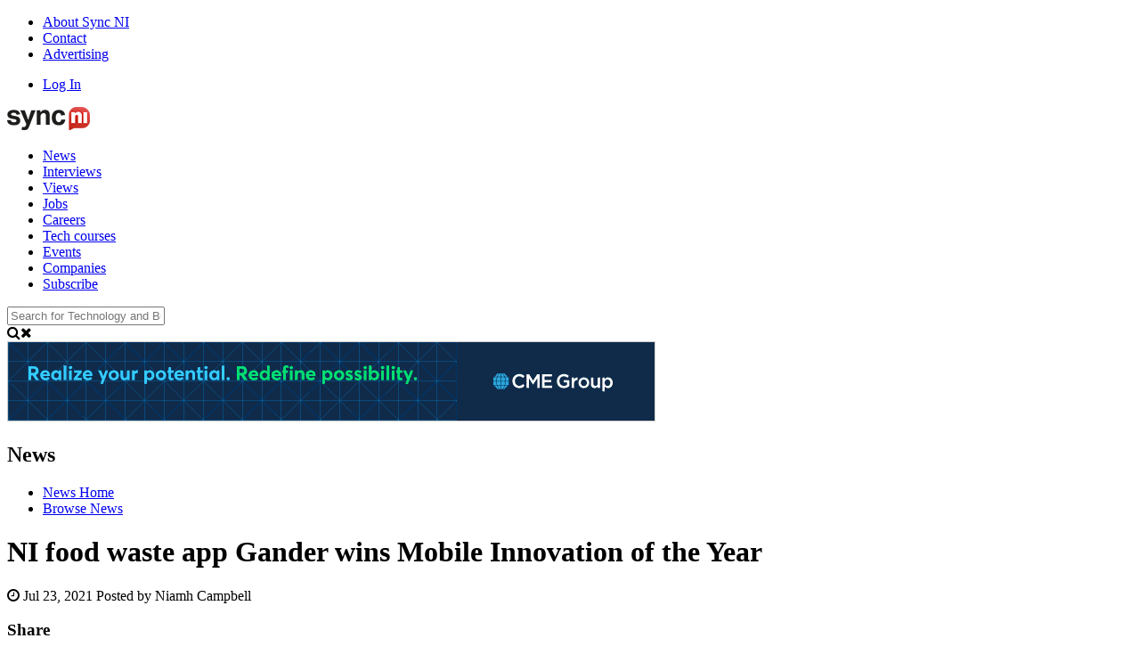

--- FILE ---
content_type: text/html
request_url: https://syncni.com/article/7083/ni-food-waste-app-gander-wins-mobile-innovation-of-the-year
body_size: 8236
content:
<!DOCTYPE html PUBLIC "-//W3C//DTD XHTML 1.0 Strict//EN" "http://www.w3.org/TR/xhtml1/DTD/xhtml1-strict.dtd"><html xmlns="http://www.w3.org/1999/xhtml" xml:lang="en" lang="en" dir="ltr">
<head>
  <script async src="https://www.googletagmanager.com/gtag/js?id=G-S51KBP0SVS"></script>
  <script>
    window.dataLayer = window.dataLayer || [];
    function gtag(){dataLayer.push(arguments);}
    gtag('js', new Date());

    gtag('config', 'G-S51KBP0SVS');
  </script>

  <base href="//syncni.com/" />

  
    

      <title>Sync NI - NI food waste app Gander wins Mobile Innovation of the Year </title>
  <meta http-equiv="Content-Type" content="text/html; charset=UTF-8" />
<meta http-equiv="Content-Language" content="en" />
<meta name="description" content="This is News article profile page. Northern Ireland food waste app, Gander, has picked up the Mobile Innovation of the Year award at the 2021 Retail System Awards, held at the Waldorf Hilton in London.
The judging panel praised Gander&amp;rsquo;s technology, which is aimed at saving consumers..." />
<meta name="keywords" content="telecoms,App,Mobile,app develop,gander" />


        <link rel="stylesheet" href="https://maxcdn.bootstrapcdn.com/font-awesome/4.4.0/css/font-awesome.min.css">
      <link href="/application/css.php?request=application/themes/s/theme.css&amp;c=1433" media="screen,print" rel="stylesheet" type="text/css" />
<link href="/favicon.ico?c=1433" rel="favicon" type="image/x-icon" />
<link href="/application/modules/Seaocore/externals/styles/styles.css?c=1433" media="screen" rel="stylesheet" type="text/css" />
<link href="/application/modules/Sitereview/externals/styles/style_sitereviewprofile.css?c=1433" media="screen" rel="stylesheet" type="text/css" />
<link href="/application/modules/Sitereview/externals/styles/style_sitereview.css?c=1433" media="screen" rel="stylesheet" type="text/css" />
<link href="application/modules/Seaocore/externals/styles/fonts.css?c=1433" media="screen" rel="stylesheet" type="text/css" />
<link href="/application/modules/Seaocore/externals/styles/style_advanced_photolightbox.css?c=1433" media="screen" rel="stylesheet" type="text/css" />
  

    
    <script type="text/javascript">if (window.location.hash == '#_=_')window.location.hash = '';</script>
  <script type="text/javascript">
      </script>

          <!-- Twitter Tags -->
    <meta name="twitter:card" content="summary_large_image">
    <meta name="twitter:title" content="NI food waste app Gander wins Mobile Innovation of the Year ">
    <meta name="twitter:description" content="Northern Ireland food waste app, Gander, has picked up the Mobile Innovation of the Year award at the 2021 Retail System Awards, held at the Waldorf Hilton in London.
The judging panel praised Gander&rsquo;s technology, which is aimed at saving consumers...">
    <meta name="twitter:site" content="@syncni">
    <meta name="twitter:creator" content="@syncni">
    <meta name="twitter:image" content="https://d3ku2up3znex6l.cloudfront.net/public/sitereview_listing/06/75/01/17292_4834.jpg?c=387d">
    <!-- Facebook Tags -->
    <meta property="og:type" content="article" />
    <meta property="og:url" content="https://syncni.com/article/7083/ni-food-waste-app-gander-wins-mobile-innovation-of-the-year" />
    <meta property="og:title" content="NI food waste app Gander wins Mobile Innovation of the Year " />
    <meta property="og:description" content="Northern Ireland food waste app, Gander, has picked up the Mobile Innovation of the Year award at the 2021 Retail System Awards, held at the Waldorf Hilton in London.
The judging panel praised Gander&rsquo;s technology, which is aimed at saving consumers..." />
    <meta property="og:image" content="https://d3ku2up3znex6l.cloudfront.net/public/sitereview_listing/06/75/01/17292_4834.jpg?c=387d" />
        <meta property="fb:app_id" content="470410493003619" />
  

     <script src='https://ajax.googleapis.com/ajax/libs/jquery/3.1.1/jquery.min.js'></script>
 <script>
 var $j = jQuery.noConflict();
 </script>
      <script type="text/javascript" src="/externals/mootools/mootools-core-1.4.5-full-compat-yc.js?c=1433"></script>
<script type="text/javascript" src="/externals/mootools/mootools-more-1.4.0.1-full-compat-yc.js?c=1433"></script>
<script type="text/javascript" src="/externals/chootools/chootools.js?c=1433"></script>
<script type="text/javascript" src="/application/modules/Core/externals/scripts/core.js?c=1433"></script>
<script type="text/javascript" src="/application/modules/User/externals/scripts/core.js?c=1433"></script>
<script type="text/javascript" src="/externals/smoothbox/smoothbox4.js?c=1433"></script>
<script type="text/javascript">
    //<![CDATA[
    
    Date.setServerOffset('Wed, 17 Dec 2025 22:16:44 +0000');
    
    en4.orientation = 'ltr';
    en4.core.environment = 'production';
    en4.core.language.setLocale('en');
    en4.core.setBaseUrl('/');
    en4.core.staticBaseUrl = '/';
    en4.core.loader = new Element('img', {src: en4.core.staticBaseUrl + 'application/modules/Core/externals/images/loading.gif'});
    
          en4.core.subject = {
        type : 'sitereview_listing',
        id : 7083,
        guid : 'sitereview_listing_7083'
      };
            if( false ) {
      en4.core.runonce.add(function() {
        en4.core.dloader.attach();
      });
    }
    
      //]]>
</script>
<script type="text/javascript">
    //<![CDATA[
    en4.core.language.addData({"now":"now","in a few seconds":"in a few seconds","a few seconds ago":"a few seconds ago","%s minute ago":["%s minute ago","%s minutes ago"],"in %s minute":["in %s minute","in %s minutes"],"%s hour ago":["%s hour ago","%s hours ago"],"in %s hour":["in %s hour","in %s hours"],"%s at %s":"%s at %s","Compare All":"Compare All","Remove All":"Remove All","Compare":"Compare","Show Compare Bar":"Show Compare Bar","Please select more than one entry for the comparison.":"Please select more than one entry for the comparison.","Hide Compare Bar":"Hide Compare Bar","Save":"Save","Cancel":"Cancel","delete":"delete"});    //]]>
</script>
<script type="text/javascript" src="/application/modules/Activity/externals/scripts/core.js?c=1433"></script>
<script type="text/javascript" src="/application/modules/Advancedactivity/externals/scripts/notification.js?c=1433"></script>
<script type="text/javascript" src="/application/modules/Seaocore/externals/scripts/core.js?c=1433"></script>
<script type="text/javascript" src="/application/modules/Sitereview/externals/scripts/core.js?c=1433"></script>
<script type="text/javascript" src="/externals/autocompleter/Observer.js?c=1433"></script>
<script type="text/javascript" src="/externals/autocompleter/Autocompleter.js?c=1433"></script>
<script type="text/javascript" src="/externals/autocompleter/Autocompleter.Local.js?c=1433"></script>
<script type="text/javascript" src="/externals/autocompleter/Autocompleter.Request.js?c=1433"></script>
<script type="text/javascript" src="/application/modules/Seaocore/externals/scripts/seaomooscroll/SEAOMooVerticalScroll.js?c=1433"></script>
<script type="text/javascript" src="/application/modules/Seaocore/externals/scripts/tagger/tagger.js?c=1433"></script>
<script type="text/javascript" src="/application/modules/Seaocore/externals/scripts/lightbox/fixWidthLightBox.js?c=1433"></script>
<script type="text/javascript">
    //<![CDATA[
    var _gaq = _gaq || [];
_gaq.push(['_setAccount', 'UA-7436838-2']);
_gaq.push(['_trackPageview']);

(function() {
  var ga = document.createElement('script'); ga.type = 'text/javascript'; ga.async = true;
  ga.src = ('https:' == document.location.protocol ? 'https://ssl' : 'http://www') + '.google-analytics.com/ga.js';
  var s = document.getElementsByTagName('script')[0]; s.parentNode.insertBefore(ga, s);
})();    //]]>
</script>
<script type="text/javascript">
    //<![CDATA[
    if (typeof window.janrain !== 'object') window.janrain = {};
window.janrain.settings = {};
// Extra
janrain.settings.appId = '';
janrain.settings.appUrl = 'https://';
janrain.settings.language = 'en';
janrain.settings.tokenUrl = 'https://syncni.com/user/auth/janrain';    //]]>
</script>

  
  
  <link href='https://fonts.googleapis.com/css?family=Open+Sans:400,300,600,400italic,700,800,800italic' rel='stylesheet' type='text/css'>  
</head>
<body id="global_page_sitereview-index-view">
  <script type="javascript/text">
    if(DetectIpad()){
      $$('a.album_main_upload').setStyle('display', 'none');
      $$('a.album_quick_upload').setStyle('display', 'none');
      $$('a.icon_photos_new').setStyle('display', 'none');
    }
  </script>  
  
  <div id="global_header">
    <div class="layout_page_header">
<div class="generic_layout_container layout_main">
<div class="generic_layout_container layout_syncni_menu"><!--Top Bar Menu -->
<div id="topbar-outer">
	<div id='core_menu_mini_menu'>
	  
	 <div class="mini_menu_items">
	 <ul class="fl-left">
	    <li><a href="pages/about" class="menu_core_mini">About Sync NI</a></li>
	    <li><a href="/help/contact" class="menu_core_mini">Contact</a></li>
  	    <li><a href="/pages/advertise" class="menu_core_mini">Advertising</a></li>
	</ul>
	      <ul class="fl-right">
	      	        <li><a  href="/login/return_url/64-L2FydGljbGUvNzA4My9uaS1mb29kLXdhc3RlLWFwcC1nYW5kZXItd2lucy1tb2JpbGUtaW5ub3ZhdGlvbi1vZi10aGUteWVhcg%3D%3D" class="menu_core_mini core_mini_auth">Log In</a></li>
	      	      </ul>
	    </div>
	</div>
</div>

<div id="site-header-outer">
<div id="site-header">

<!--Main Menu -->
	<div class="generic_layout_container layout_core_menu_logo">
		<a href="/"><img src="/public/admin/logo.png" alt="Sync NI"></a>
	</div>
	
	<ul class="navigation">
    <li>
        <a class="menu_core_main custom_491" href="/articles">News</a>
    </li>
    <li>
        <a class="menu_core_main core_main_sitereview_listtype_3" href="/interviews">Interviews</a>
    </li>
    <li>
        <a class="menu_core_main core_main_sitereview_listtype_1" href="/views">Views</a>
    </li>
    <li>
        <a class="menu_core_main core_main_sitereview_listtype_2" href="/jobs">Jobs</a>
    </li>
    <li>
        <a class="menu_core_main core_main_sitereview_listtype_8" href="/careers">Careers</a>
    </li>
    <li>
        <a class="menu_core_main core_main_sitereview_listtype_7" href="/tech-courses">Tech courses</a>
    </li>
    <li>
        <a class="menu_core_main custom_493" href="events">Events</a>
    </li>
    <li>
        <a class="menu_core_main custom_492" href="company-hub">Companies</a>
    </li>
    <li>
        <a class="menu_core_main custom_495" href="pages/subscribe">Subscribe</a>
    </li>
</ul>	   <div id="searchbar" class="searchbar">
       <div id="global_search_form_container">
          <form id="global_search_form" action="/search" method="get">
            <input type='text' class='text suggested main-search' name='query' id='global_search_field' size='20' maxlength='100' placeholder='Search for Technology and Business News, Jobs and the Latest Events' alt='Search Sync NI'/>
          </form>
        </div>

        <div id="search-btn"><span><i class="fa fa-search"></i><i class="fa fa-close"></i></span></div>
    </div>
</div>
</div>

<script type='text/javascript'>
  var toggleUpdatesPulldown = function(event, element, user_id) {
    if( element.className=='updates_pulldown' ) {
      element.className= 'updates_pulldown_active';
    } else {
      element.className='updates_pulldown';
    }
  }
</script>
</div>

<div class="generic_layout_container layout_seaocore_seaocores_lightbox"><div style="display: none;">
<style type="text/css">
  .photo_lightbox_left, 
  .seaocore_lightbox_image_content {background:#000000;}
  .seaocore_lightbox_user_options{background:#000000;}
  .seaocore_lightbox_user_right_options{background:#000000;}
  .seaocore_lightbox_photo_detail{background:#000000;}
  .seaocore_lightbox_user_options a,
  .seaocore_lightbox_photo_detail,
  .seaocore_lightbox_photo_detail a{color:#FFFFFF;}
</style> 
</div>
<div class='photo_lightbox' id='seaocore_photo_lightbox' style='display: none;'> 
   </div>
<script type="text/javascript">
  var activityfeed_lightbox = '1';
  var flag = '0';
</script>
<div class="photo_lightbox" id="album_light" style="display: none;"></div>
</div>

<div class="generic_layout_container layout_core_ad_campaign">
<script type="text/javascript">
  en4.core.runonce.add(function() {
    var url = '/utility/advertisement';
    var processClick = window.processClick = function(adcampaign_id, ad_id) {
      (new Request.JSON({
        'format': 'json',
        'url' : url,
        'data' : {
          'format' : 'json',
          'adcampaign_id' : adcampaign_id,
          'ad_id' : ad_id
        }
      })).send();
    }
  });
</script>

<div onclick="javascript:processClick(98, 376)">
  <a href="https://jobs.cmegroup.com/search/jobs/in/belfast" target="_blank"><img src="https://syncni.com/public/ads/client-cme-syncni-leaderboard-2022.gif"> </a></div>
</div>
</div>
</div>
  </div>
  <div id='global_wrapper'>
    <div id='global_content'>
            <div class="layout_page_sitereview_index_view_listtype_6">
<div class="generic_layout_container layout_top">
<div class="generic_layout_container layout_middle">
<div class="generic_layout_container layout_sitereview_navigation_sitereview"><script type="text/javascript">
  en4.core.runonce.add(function() {
   
    var moreTabSwitchNavigation = window.moreTabSwitchNavigation = function(el) {
      el.toggleClass('seaocore_tab_open active');
      el.toggleClass('tab_closed');
    }
  });
</script>

  <div>
</div>

<div class="headline">
  <h2 > News </h2>

  
  <div class="tabs">
                                    <ul class='navigation sr_navigation_common'>
                                      <li 


            >
                                            <a href="/articles" class="menu_sitereview_main_listtype_6 sitereview_main_home_listtype_6"  >
                        News Home                </a>
                          </li>
        
             
                                                  <li 


            >
                                            <a href="/articles/index" class="menu_sitereview_main_listtype_6 sitereview_main_browse_listtype_6"  >
                        Browse News                </a>
                          </li>
        
             
                            
              </ul>

      </div>

</div>


<script type="text/javascript">
      en4.core.runonce.add(function() {
      var element= document.getElement('.core_main_sitereview_listtype_'+6);
      if(element){
        var myContainer = document.getElement('.layout_core_menu_main');
        if(myContainer)
        myContainer.getElements('ul > li').removeClass('active');
        element.getParent().addClass('active');
      }else{
        var myContainer = document.getElement('.layout_core_menu_main');
        if(myContainer)
        myContainer.getElements('ul > li').removeClass('active');
      }
    });
  </script>
</div>

<div class="generic_layout_container layout_syncni_main_content_list_header">


<div>

  <div id="opinions">
    <h1>
      NI food waste app Gander wins Mobile Innovation of the Year     </h1>

    <div class="article_info_line">
      <span>
      <i class="fa fa-clock-o"></i>
       Jul 23, 2021 
      </span>

      <span> 
        Posted by Niamh Campbell 
      </span>

          </div>  
  </div>
</div>
</div>
</div>
</div>

<div class="generic_layout_container layout_main">
<div class="generic_layout_container layout_right">
<div class="generic_layout_container layout_syncni_share_buttons"> <h3>Share</h3>

<script type="text/javascript" src="https://platform-api.sharethis.com/js/sharethis.js#property=64f9a38f496bb700196a92d4&product=inline-share-buttons&source=platform" async="async"></script>

<div class="sharethis-inline-share-buttons"></div></div>

<div class="generic_layout_container layout_syncni_widget_article_hub_sponsor">

<!-- Hub sponsor telecoms -->
<div class="article-hub-sponsor">
<a href="//syncni.com/pages/telecoms">
  <img src="//syncni.com/public/img/hubs/article-hub-sponsor-telecoms.jpg">
</a>
</div>
</div>

<div class="generic_layout_container layout_syncni_magazine_widget"><div class="magazine-ad">
  <a href="https://bit.ly/syncni-oct-25" target="_blank" class="magazine-img"><img src="../public/img/syncni-magazine-25-autumn.jpg"></a>
  <a href="https://bit.ly/syncni-oct-25" target="_blank" class="button btn-grey">Download the latest edition<i class="fa fa-download"></i></a>
</div></div>

<div class="generic_layout_container layout_syncni_news_article_jobs_list">    <h3>Latest jobs</h3>
    <ul class="seaocore_sidebar_list news-jobs-widget company-info-box">
              <li> 

            
                          </div>
</div>

<div class="generic_layout_container layout_middle">
<div class="generic_layout_container layout_syncni_main_content_list">


<div id="opinions">

  <ul class="sitereview_view">
    <li>
        <div class="sitereviews_view_photo">
        <div class="article_pic">
                            <img src="https://d3ku2up3znex6l.cloudfront.net/public/sitereview_listing/06/75/01/17292_4834.jpg?c=387d" alt="" align="left" class="thumb item_photo_sitereview_listing  thumb" />                    </div>
                            </div> 
 <div class="sitereview_desc">
    <p dir="auto"><strong>Northern Ireland food waste app, Gander, has picked up the Mobile Innovation of the Year award at the 2021 Retail System Awards, held at the Waldorf Hilton in London.</strong></p>
<p dir="auto">The judging panel praised Gander&rsquo;s technology, which is aimed at saving consumers' money on their weekly shops and saving the planet in the process.</p>
<p dir="auto"><a href="https://syncni.com/article/2795/launch-of-first-ni-based-mobile-app-to-fight-food-waste" target="_blank">Launched in 2019</a>, the Gander app was developed to help food stores clear significantly more of its reduced to clear, often yellow labelled food produce.</p><div>
</div>

<p dir="auto">As items are stickered in store, they are displayed on the app and once that item is sold it is automatically removed, providing an instant feed of all reductions in-store at any time.</p>
<p dir="auto">Data is returned to the retailer through Gander's analytics platform,&nbsp;"Ganderlytics" on which they can act in real time.</p>
<p dir="auto">Ganderlytics include waste amounts, the number of live reductions, best times for reducing, reduction compliance in each store (measuring if items are actually being reduced as they should) and data on how users are interacting with reductions in each of the stores.</p>
<p dir="auto"><strong>RELATED:&nbsp;<a href="https://syncni.com/article/7049/belfast-app-agency-to-grow-by-43" target="_blank">Belfast app agency to grow by 43%</a></strong></p>
<p dir="auto">To date, Gander has successfully saved 1.7m food items from going to waste, equivalent to 1,800 tonnes of CO2 since its launch.</p>
<p dir="auto">One of the app's founders, Ashley Osborne said: "What once started out as a concept, is now a game changing reality, helping address the growing food waste issue and push towards more sustainable shopping around the world.</p>
<p dir="auto">&ldquo;As we continue to expand, this recognition solidifies our goals to be recognised on the world stage as a leading innovator in the fight against food waste. Feedback has been unanimously positive from customers who have now incorporated the app into their daily lives as they search for high quality reduced food in their area.</p>
<p dir="auto">&ldquo;Gander has also been an opportunity to provide our retailers with means to increase revenue otherwise lost to waste and increase footfall."</p>
<p dir="auto"><strong>RELATED:&nbsp;<a href="https://syncni.com/article/7029/sustain-iq-and-thrive-app-help-support-local-mc-cue-s-sustainability-strategy" target="_blank">SustainIQ and Thrive.App help support local McCue's sustainability strategy</a></strong></p>
<p dir="auto">The Retail System Awards, now in their 16th year, honour businesses pioneering modernisation and development in the industry.<br><br> The 2021 awards shone a light on various technology vendors and retailers who have had to adapt and come up with innovative solutions due to the unprecedented nature of the global pandemic.</p>
<p dir="auto">Gander has experienced a significant soar in downloads during the past year with the app surpassing the 100k download mark back in February 2021.</p>
<p dir="auto">Its team said it has regularly placed in the top 10% of app downloads and continues to attract huge interest from major UK and Irish retailers, many of whom will be rolling out with Gander (which can be downloaded via Apple or Android app stores) in the coming months.</p>      </div>

    
      
                    <div class="author_snippet">
            <h4>About the author</h4>
            <p>Niamh is a Sync NI writer with a previous background of working in FinTech and financial crime. She has a special interest in sports and emerging technologies. To connect with Niamh, feel free to send her an <a href="mailto:niamh@syncni.com">email</a> or connect on <a href="https://twitter.com/niamhcam94" target="_blank">Twitter</a>.</p>
            <p>Got a news-related tip you’d like to see covered on Sync NI? <a href="mailto:team@syncni.com">Email the editorial team</a> for our consideration.</p>
            <p><a href="https://syncni.com/pages/subscribe">Sign up now</a> for a FREE weekly newsletter showcasing the latest news, jobs and events in NI’s tech sector.</p>
          </div>
        
          
    
    </li>        
  </ul>

    </div></div>

<div class="generic_layout_container layout_syncni_news_article_share_buttons"><!-- Go to www.addthis.com/dashboard to customize your tools -->
<script type="text/javascript" src="//s7.addthis.com/js/300/addthis_widget.js#pubid=ra-513860162592fd81" async="async"></script>
<h3>Share this story</h3>
<script type="text/javascript" src="https://platform-api.sharethis.com/js/sharethis.js#property=64f9a38f496bb700196a92d4&product=inline-share-buttons&source=platform" async="async"></script>

<div class="sharethis-inline-share-buttons"></div>
</div>

<div class="generic_layout_container layout_core_ad_campaign">
<script type="text/javascript">
  en4.core.runonce.add(function() {
    var url = '/utility/advertisement';
    var processClick = window.processClick = function(adcampaign_id, ad_id) {
      (new Request.JSON({
        'format': 'json',
        'url' : url,
        'data' : {
          'format' : 'json',
          'adcampaign_id' : adcampaign_id,
          'ad_id' : ad_id
        }
      })).send();
    }
  });
</script>

<div onclick="javascript:processClick(86, 176)">
  <a href="https://syncni.com/jobs/"><img src="https://syncni.com/public/img/syncni-jobs-banner-3.jpg"> </a></div>
</div>
</div>
</div>
</div>
          </div>
  </div>
  <div id="global_footer">
    <div class="layout_page_footer">
<div class="generic_layout_container layout_main">
<div class="generic_layout_container layout_syncni_social_footer_widget"><div class="sync-social-footer">
    <div class="footer-links">
        <div>
            <h2>Hubs</h2>
            <ul>
                <li><a href="https://syncni.com/pages/futuretech">FutureTech</a></li>
                <li><a href="https://syncni.com/pages/careers-and-education">Careers & Education</a></li>
                <li><a href="https://syncni.com/pages/women-in-tech">Women in tech</a></li>
                <li><a href="https://syncni.com/pages/news-on-jobs">News on jobs</a></li>
                <li><a href="https://syncni.com/pages/data">Data</a></li>
                <li><a href="https://syncni.com/pages/cyber-security">Cyber security</a></li>
                <li><a href="https://syncni.com/pages/business">Business </a></li>
                <li><a href="https://syncni.com/pages/global">Global</a></li>
                <li><a href="https://syncni.com/pages/telecoms">Telecoms</a></li>
                <li><a href="https://syncni.com/pages/meetups-events">Meetups & events</a></li>
                <li><a href="https://syncni.com/pages/medtech">MedTech</a></li>
                <li><a href="https://syncni.com/pages/fintech">FinTech</a></li>
                <li><a href="https://syncni.com/pages/start-ups">Start-ups</a></li>
		<li><a href="https://syncni.com/pages/greentech">GreenTech</a></li>
            </ul>
        </div>
        <div>
            <h2>News & Events</h2>
            <ul>
                <li><a href="https://syncni.com/articles">Latest News</a></li>
                <li><a href="/events">Upcoming Events</a></li>
                <li><a href="https://syncni.com/events/index?titleAjax=&locationSearch=belfast&locationmilesSearch=20&ajaxcategory_id=0&category_id=&subcategory_id=&subsubcategory_id=&categoryname=&subcategoryname=&subsubcategoryname=&event_id=">Belfast Events</a></li>
                <li><a href="/pages/advertise">How to feature events</a></li>
            </ul>
        </div>
        <div>
            <h2>Jobs</h2>
            <ul>
                <li><a href="/jobs">Latest Jobs</a></li>
                <li><a href="/pages/advertise">How to advertise jobs</a></li>
            </ul>
        </div>
        <div>
            <h2>More</h2>
            <ul>
                <li><a href="/pages/about">About</a></li>
                <li><a href="/pages/subscribe">Magazine</a></li>
                <li><a href="/help/contact">Contact</a></li>
                <li><a href="/pages/advertise">Advertise</a></li>
                <li><a href="/pages/subscribe">Subscribe</a></li>
            </ul>
        </div>
        <div class="footer-phone"><h2>Call today</h2>
            <p><i class="fa fa-phone"></i><span>028 9082 0947</span></p>
        </div>
    </div>
    <div class="footer-more">
        <div class="social-networks">
            <h2>Follow us</h2>
            <ul>
                <li class="twr">
                    <a href="https://twitter.com/syncni" target="_blank"><i class="fa fa-twitter fa-2x"></i></a>
                </li>
                <li class="fbk">
                    <a href="https://www.facebook.com/syncni" target="_blank"><i class="fa fa-facebook fa-2x"></i></a>
                </li>
                <li class="inst">
                    <a href="https://www.instagram.com/syncni" target="_blank"><i class="fa fa-instagram fa-2x"></i></a>
                </li>
                <li class="lkn">
                    <a href="https://www.linkedin.com/company/sync-ni" target="_blank"><i class="fa fa-linkedin fa-2x"></i></a>
                </li>
            </ul>
        </div>
        
        <div class="layout_syncni_home_magazine_widget footer">
            <div class="magazine-ad">
                <a href="https://bit.ly/syncni-oct-25" target="_blank" class="magazine-img"><img src="../public/img/magazine-footer-25-autumn.png"></a>
                <a href="https://bit.ly/syncni-oct-25" target="_blank" class="button">Download the latest edition<i class="fa fa-download"></i></a>
            </div>
        </div>

        </div> 
    </div>
</div></div>

<div class="generic_layout_container layout_core_menu_footer">
<div class="footer-left">

Copyright &copy;&nbsp;2025 Sync NI 
<span>Proudly Hosted by 
<a href="https://www.xperience-group.com" target="_blank" rel="nofollow">Xperience</a>
</span>
</div>
<div class=footer-right>
  <a  href="/pages/about" class="menu_core_footer custom_574" order="1" uri="/pages/about">About</a>  <a  href="/help/contact" class="menu_core_footer core_footer_contact" order="2" encodeUrl="1">Contact</a>  <a  href="/pages/advertise" class="menu_core_footer custom_575" order="3" uri="/pages/advertise">Advertise</a>  <a  href="/pages/subscribe" class="menu_core_footer custom_576" order="4" uri="/pages/subscribe">Subscribe</a>  <a  href="/help/privacy" class="menu_core_footer core_footer_privacy" order="5" encodeUrl="1">Privacy Policy</a></div></div>
</div>
</div>
  </div>
  <div id="janrainEngageShare" style="display:none">Share</div>




     <script>
     (function($){
        window.onscroll = function()
        {
          if( window.XMLHttpRequest ) {
            if (document.documentElement.scrollTop > 0 || self.pageYOffset > 0) {
               $('global_header').addClass('fixed-header');
            } else if (document.documentElement.scrollTop < 30 || self.pageYOffset < 30) {
               $('global_header').removeClass('fixed-header');
            }
          }
          if( window.XMLHttpRequest ) {
            if (document.documentElement.scrollTop > 610 || self.pageYOffset > 610) {
               $$('.tabs_parent').addClass('fixed-page-menu');
            } else if (document.documentElement.scrollTop < 610 || self.pageYOffset < 610) {
               $$('.tabs_parent').removeClass('fixed-page-menu');
            }
          }
        };

        $('search-btn').addEvent('click', function(){
          $('global_search_form_container').toggleClass('active');
          $('searchbar').toggleClass('active');

      });
        }(document.id));
        </script>

            <script id="mcjs">!function(c,h,i,m,p){m=c.createElement(h),p=c.getElementsByTagName(h)[0],m.async=1,m.src=i,p.parentNode.insertBefore(m,p)}(document,"script","https://chimpstatic.com/mcjs-connected/js/users/7958da5d6edd3cfb29e96c75a/64828a63dc4990d8f86f3f70a.js");</script>

<script async src="//static.getclicky.com/101389900.js"></script>
<noscript><p><img alt="Clicky" width="1" height="1" src="//in.getclicky.com/101389900ns.gif" /></p></noscript>


</body>
</html>